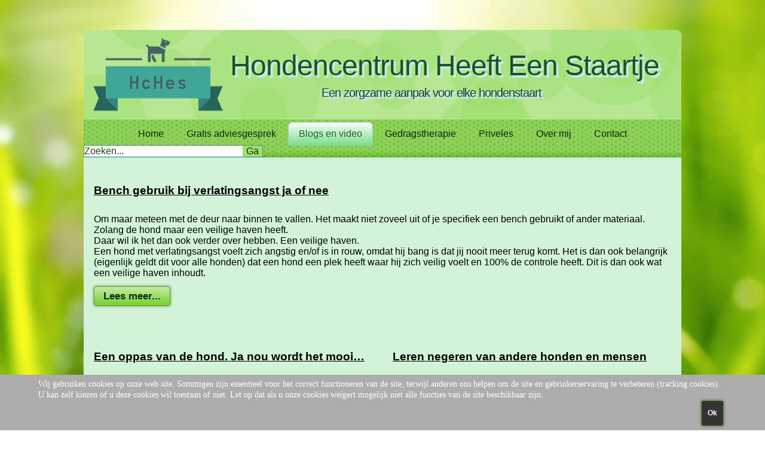

--- FILE ---
content_type: text/html; charset=utf-8
request_url: https://hches.nl/gratis/blogs.html?start=10
body_size: 7699
content:
<!DOCTYPE html>
<html dir="ltr" lang="nl-nl">

<head>
<script type="text/javascript">  (function(){ function blockCookies(disableCookies, disableLocal, disableSession){ if(disableCookies == 1){ if(!document.__defineGetter__){ Object.defineProperty(document, 'cookie',{ get: function(){ return ''; }, set: function(){ return true;} }); }else{ var oldSetter = document.__lookupSetter__('cookie'); if(oldSetter) { Object.defineProperty(document, 'cookie', { get: function(){ return ''; }, set: function(v){ if(v.match(/reDimCookieHint\=/) || v.match(/bc01696c11a207ad9155f96d3bea3cf7\=/)) { oldSetter.call(document, v); } return true; } }); } } var cookies = document.cookie.split(';'); for (var i = 0; i < cookies.length; i++) { var cookie = cookies[i]; var pos = cookie.indexOf('='); var name = ''; if(pos > -1){ name = cookie.substr(0, pos); }else{ name = cookie; } if(name.match(/reDimCookieHint/)) { document.cookie = name + '=; expires=Thu, 01 Jan 1970 00:00:00 GMT'; } } } if(disableLocal == 1){ window.localStorage.clear(); window.localStorage.__proto__ = Object.create(window.Storage.prototype); window.localStorage.__proto__.setItem = function(){ return undefined; }; } if(disableSession == 1){ window.sessionStorage.clear(); window.sessionStorage.__proto__ = Object.create(window.Storage.prototype); window.sessionStorage.__proto__.setItem = function(){ return undefined; }; } } blockCookies(1,1,1); }()); </script>


    <base href="https://hches.nl/gratis/blogs.html" />
	<meta http-equiv="content-type" content="text/html; charset=utf-8" />
	<meta name="keywords" content="bench,flyball,snuffelen,puppy,hond,baby,opspringen,zwemmen,overschaduwen,wat motiveert jouw hond,dominantie,stress,correctie,slapen,socialisatie,spelen,hond trekt" />
	<meta name="rights" content="Dit werk is gelicenseerd onder een Creative Commons Naamsvermelding-NietCommercieel-GelijkDelen 4.0 Internationaal licentie. Bezoek http://creativecommons.org/licenses/by-nc-sa/4.0/ om een kopie te zien van de licentie" />
	<meta name="description" content="Artikelen en korte verhalen met informatie over honden en gedrag - Page #3" />
	<meta name="generator" content="Joomla! - Open Source Content Management" />
	<title>Blogs - hches.nl - Page #3</title>
	<link href="/gratis/blogs.feed?type=rss" rel="alternate" type="application/rss+xml" title="RSS 2.0" />
	<link href="/gratis/blogs.feed?type=atom" rel="alternate" type="application/atom+xml" title="Atom 1.0" />
	<link href="/templates/hches_v04_3/favicon.ico" rel="shortcut icon" type="image/vnd.microsoft.icon" />
	<link href="/plugins/system/jce/css/content.css?badb4208be409b1335b815dde676300e" rel="stylesheet" type="text/css" />
	<link href="/media/com_finder/css/finder.css" rel="stylesheet" type="text/css" />
	<link href="/plugins/system/cookiehint/css/style.css?abe6170e608447faf781f81af8345fcd" rel="stylesheet" type="text/css" />
	<style type="text/css">
#redim-cookiehint-bottom {position: fixed; z-index: 99999; left: 0px; right: 0px; bottom: 0px; top: auto !important;}
	</style>
	<script type="application/json" class="joomla-script-options new">{"csrf.token":"bb46b6df46aa5158cbd826e235bc478d","system.paths":{"root":"","base":""}}</script>
	<script src="/media/system/js/mootools-core.js?abe6170e608447faf781f81af8345fcd" type="text/javascript"></script>
	<script src="/media/system/js/core.js?abe6170e608447faf781f81af8345fcd" type="text/javascript"></script>
	<script src="/media/system/js/mootools-more.js?abe6170e608447faf781f81af8345fcd" type="text/javascript"></script>
	<script src="/media/jui/js/jquery.min.js?abe6170e608447faf781f81af8345fcd" type="text/javascript"></script>
	<script src="/media/jui/js/jquery-noconflict.js?abe6170e608447faf781f81af8345fcd" type="text/javascript"></script>
	<script src="/media/jui/js/jquery-migrate.min.js?abe6170e608447faf781f81af8345fcd" type="text/javascript"></script>
	<script src="/media/system/js/caption.js?abe6170e608447faf781f81af8345fcd" type="text/javascript"></script>
	<script src="/media/jui/js/bootstrap.min.js?abe6170e608447faf781f81af8345fcd" type="text/javascript"></script>
	<script src="/media/com_finder/js/autocompleter.js" type="text/javascript"></script>
	<script type="text/javascript">
jQuery(function($) {
			 $('.hasTip').each(function() {
				var title = $(this).attr('title');
				if (title) {
					var parts = title.split('::', 2);
					var mtelement = document.id(this);
					mtelement.store('tip:title', parts[0]);
					mtelement.store('tip:text', parts[1]);
				}
			});
			var JTooltips = new Tips($('.hasTip').get(), {"maxTitleChars": 50,"fixed": false});
		});jQuery(window).on('load',  function() {
				new JCaption('img.caption');
			});jQuery(function($){ initTooltips(); $("body").on("subform-row-add", initTooltips); function initTooltips (event, container) { container = container || document;$(container).find(".hasTooltip").tooltip({"html": true,"container": "body"});} });
	</script>

    <link rel="stylesheet" href="/templates/system/css/system.css" />
    <link rel="stylesheet" href="/templates/system/css/general.css" />

    <!-- Created by Artisteer v4.3.0.60858 -->
    
    
    <meta name="viewport" content="initial-scale = 1.0, maximum-scale = 1.0, user-scalable = no, width = device-width" />

    <!--[if lt IE 9]><script src="https://html5shiv.googlecode.com/svn/trunk/html5.js"></script><![endif]-->
    <link rel="stylesheet" href="/templates/hches_v04_3/css/template.css" media="screen" type="text/css" />
    <!--[if lte IE 7]><link rel="stylesheet" href="/templates/hches_v04_3/css/template.ie7.css" media="screen" /><![endif]-->
    <link rel="stylesheet" href="/templates/hches_v04_3/css/template.responsive.css" media="all" type="text/css" />

<link rel="shortcut icon" href="/templates/hches_v04_3/favicon.ico" type="image/x-icon" />
    <script>if ('undefined' != typeof jQuery) document._artxJQueryBackup = jQuery;</script>
    <script src="/templates/hches_v04_3/jquery.js"></script>
    <script>jQuery.noConflict();</script>

    <script src="/templates/hches_v04_3/script.js"></script>
    <script src="/templates/hches_v04_3/script.responsive.js"></script>
    <script src="/templates/hches_v04_3/modules.js"></script>
        <script>if (document._artxJQueryBackup) jQuery = document._artxJQueryBackup;</script>
<script async src="https://www.googletagmanager.com/gtag/js?id=G-JSC73KQ1QP"></script>
<script>
  window.dataLayer = window.dataLayer || [];
  function gtag(){dataLayer.push(arguments);}
  gtag('js', new Date());

  gtag('config', 'G-JSC73KQ1QP');
</script>
      </head>
<body>

<div id="art-main">
    <div class="art-sheet clearfix">
<header class="art-header">
    <div class="art-shapes">
        
            </div>

<h1 class="art-headline">
    <a href="/">Hondencentrum Heeft Een Staartje</a>
</h1>
<h2 class="art-slogan">Een zorgzame aanpak voor elke hondenstaart</h2>





                
                    
</header>
<nav class="art-nav">
    
<ul class="art-hmenu"><li class="item-101"><a href="https://hches.nl/">Home</a></li><li class="item-995"><a href="/gratis-adviesgesprek.html">Gratis adviesgesprek</a></li><li class="item-994 active deeper parent"><a class=" active" href="/gratis.html">Blogs en video</a><ul><li class="item-996 current active"><a class=" active" href="/gratis/blogs.html">Blogs</a></li><li class="item-1013"><a href="https://hches.nl/gratis/video.html">Video</a></li></ul></li><li class="item-484"><a href="/gedragstherapie.html">Gedragstherapie</a></li><li class="item-1016"><a href="https://hches.nl/priveles.html">Priveles</a></li><li class="item-159 deeper parent"><a href="/over-mij.html">Over mij</a><ul><li class="item-161"><a href="/over-mij/diploma-s.html">Diploma's en nascholing</a></li></ul></li><li class="item-245"><a href="/contact.html">Contact</a></li></ul>
<script type="text/javascript">
//<![CDATA[
	window.addEvent('domready', function() {
		var value;

		// Set the input value if not already set.
		if (!document.id('mod-finder-searchword').getProperty('value')) {
			document.id('mod-finder-searchword').setProperty('value', 'Zoeken...');
		}

		// Get the current value.
		value = document.id('mod-finder-searchword').getProperty('value');

		// If the current value equals the default value, clear it.
		document.id('mod-finder-searchword').addEvent('focus', function() {
			if (this.getProperty('value') == 'Zoeken...') {
				this.setProperty('value', '');
			}
		});

		// If the current value is empty, set the previous value.
		document.id('mod-finder-searchword').addEvent('blur', function() {
			if (!this.getProperty('value')) {
				this.setProperty('value', value);
			}
		});

		document.id('mod-finder-searchform').addEvent('submit', function(e){
			e = new Event(e);
			e.stop();

			// Disable select boxes with no value selected.
			if (document.id('mod-finder-advanced') != null) {
				document.id('mod-finder-advanced').getElements('select').each(function(s){
					if (!s.getProperty('value')) {
						s.setProperty('disabled', 'disabled');
					}
				});
			}

			document.id('mod-finder-searchform').submit();
		});

		/*
		 * This segment of code sets up the autocompleter.
		 */
								var url = '/component/finder/?task=suggestions.display&format=json&tmpl=component';
			var ModCompleter = new Autocompleter.Request.JSON(document.id('mod-finder-searchword'), url, {'postVar': 'q'});
			});
//]]>
</script>

<form id="mod-finder-searchform" action="/component/finder/search.html" method="get" class="art-search">
	<div class="finder">
		<input class="button art-search-button  finder" type="submit" value="Ga"><input type="text" name="q" id="mod-finder-searchword" class="inputbox" size="25" value="" />
				<input type="hidden" name="Itemid" value="996" />	</div>
</form>
 
    </nav>
<div class="art-layout-wrapper">
                <div class="art-content-layout">
                    <div class="art-content-layout-row">
                        <div class="art-layout-cell art-content">
<article class="art-post art-messages"><div class="art-postcontent clearfix">
<div id="system-message-container">
</div></div></article><div class="blog" itemscope itemtype="http://schema.org/Blog"><div class="items-leading">
            <div class="leading-0" 
            itemprop="blogPost" itemscope itemtype="http://schema.org/BlogPosting">
            <article class="art-post"><div class="art-postcontent clearfix"><div class="art-article"><div class="xdj266r x11i5rnm xat24cr x1mh8g0r x1vvkbs x126k92a">
<h1 dir="auto"><span style="text-decoration: underline; color: #000000; font-family: tahoma, arial, helvetica, sans-serif; font-size: 14pt;"><strong>Bench gebruik bij verlatingsangst ja of nee</strong></span></h1>
<div>&nbsp;</div>
<div dir="auto">Om maar meteen met de deur naar binnen te vallen. Het maakt niet zoveel uit of je specifiek een bench gebruikt of ander materiaal. Zolang de hond maar een veilige haven heeft.</div>
</div>
<div class="x11i5rnm xat24cr x1mh8g0r x1vvkbs xtlvy1s x126k92a">
<div dir="auto">Daar wil ik het dan ook verder over hebben. Een veilige haven.</div>
<div dir="auto">Een hond met verlatingsangst voelt zich angstig en/of is in rouw, omdat hij bang is dat jij nooit meer terug komt. Het is dan ook belangrijk (eigenlijk geldt dit voor alle honden) dat een hond een <a tabindex="-1"></a>plek heeft waar hij zich veilig voelt en 100% de controle heeft. Dit is dan ook wat een veilige haven inhoudt.</div>
<div></div></div></div><p class="readmore"><a class="readon art-button" href="/gratis/blogs/361-bench-gebruik-bij-verlatingsangst-ja-of-nee.html">Lees&#160;meer...</a></p></div></article>        </div>
            </div>
                                            <div class="items-row cols-2 row-0">
           <div class="item column-1"
        itemprop="blogPost" itemscope itemtype="http://schema.org/BlogPosting">
    <article class="art-post"><div class="art-postcontent clearfix"><div class="art-article"><div class="xdj266r x11i5rnm xat24cr x1mh8g0r x1vvkbs x126k92a">
<h1 dir="auto"><span style="text-decoration: underline; color: #000000;"><strong><span style="font-family: tahoma, arial, helvetica, sans-serif; font-size: 14pt;">Een oppas van de hond. Ja nou wordt het mooi…</span></strong></span></h1>
<div>&nbsp;</div>
<div dir="auto">Als ik een klant spreek en ik verdenk problemen rondom het niet alleen thuis kunnen zijn, dan is het allereerste advies dat ik geef ‘zorg ervoor dat je hond niet meer alleen is.’</div>
</div>
<div class="x11i5rnm xat24cr x1mh8g0r x1vvkbs xtlvy1s x126k92a">
<div dir="auto">Dit is niet om je te pesten of om je de kosten in te jagen, maar dit is om het makkelijker te maken voor jou en je hond.</div>
<div></div></div></div><p class="readmore"><a class="readon art-button" href="/gratis/blogs/360-een-oppas-van-de-hond-ja-nou-wordt-het-mooi….html">Lees&#160;meer...</a></p></div></article>    </div>
                                        <div class="item column-2"
        itemprop="blogPost" itemscope itemtype="http://schema.org/BlogPosting">
    <article class="art-post"><div class="art-postcontent clearfix"><div class="art-article"><h1><span style="color: #000000;"><strong><span style="text-decoration: underline;"><span style="font-family: tahoma, arial, helvetica, sans-serif; font-size: 14pt;">Leren negeren van andere honden en mensen</span></span></strong></span></h1>
<p><span style="color: #000000;">Nu is je hond nog een puppy. Iedereen vind hem leuk en wilt hem aaien. Met het oog op een goede socialisatie laat jij dit graag toe. Iedere wandeling is het raak. Even een mevrouw laten aaien, een meneer die ooit hetzelfde ras had en ja hoor daar komen ook nog kinderen aan. Je komt hiernaast ook honden tegen en ook daar maakt je pup graag even kennis mee. Het nadeel is dat je je pup nu vooral leert dat hij altijd iets moet met voorbijgaande mensen en honden. Met als effect dat je pup naar iedereen en alles toe trekt. Nu is het afhankelijk van je hond of mensen dit leuk blijven vinden of niet en nog belangrijker of jij het wel leuk blijft vinden. Heb je een chihuahua van een paar kilo aan de lijn, een Duitse herder van 30 kilo of een Sint Bernard van 75 kilo. Daar zit nogal een verschil in voor jou als eigenaar, maar ook voor de omgeving.</span></p>
<p><span style="color: #000000;">Wat je dus aan je pup gaat leren is dat hij wel mag kijken, maar voordat hij ergens op af gaat dat hij even bij jou incheckt. Dus een kort contact moment waardoor jij de controle krijgt om je pup een 'toe maar' te geven of wellicht een 'nu even niet'.</span></p>
</div><p class="readmore"><a class="readon art-button" href="/gratis/blogs/336-leren-negeren-van-andere-honden-en-mensen.html">Lees&#160;meer...</a></p></div></article>    </div>
                    <span class="row-separator"></span>
</div>
                                                    <div class="items-row cols-2 row-1">
           <div class="item column-1"
        itemprop="blogPost" itemscope itemtype="http://schema.org/BlogPosting">
    <article class="art-post"><div class="art-postcontent clearfix"><div class="art-article"><h1><span style="text-decoration: underline; color: #000000; font-family: tahoma, arial, helvetica, sans-serif; font-size: 14pt;"><strong>Baby en hond; Hoe laat je de hond wennen aan een baby?</strong></span></h1>
<p><strong>Yeey! Je bent zwanger of hebt net een baby gekregen. Super leuk! Maar… Hoe gaat dat nu samen met de hond? Wat kan je doen om ervoor te zorgen dat jouw hond aan de baby went?<br /><br /></strong><strong>In dit artikel geef ik enkele voorbeelden van oefeningen die je jouw hond kan aanleren. Het uitgangspunt hierin is dat de hond leert om jouw baby te negeren. Uiteindelijk als je kind ouder is, dan is het ook mijn advies om je kind aan te leren om de hond te negeren. Zo kunnen hond en kind veilig naast elkaar leven totdat jouw kind oud genoeg is om veilig met een hond om te kunnen gaan.<br /><br /></strong><strong>In dit artikel leg ik uit hoe je een baby en een hond veilig naast elkaar kan laten leven.<br /></strong></p>
</div><p class="readmore"><a class="readon art-button" href="/gratis/blogs/354-baby-en-hond-hoe-laat-je-de-hond-wennen-aan-een-baby.html">Lees&#160;meer...</a></p></div></article>    </div>
                                        <div class="item column-2"
        itemprop="blogPost" itemscope itemtype="http://schema.org/BlogPosting">
    <article class="art-post"><div class="art-postcontent clearfix"><div class="art-article"><h1><span style="text-decoration: underline; font-size: 14pt; color: #000000;"><span style="font-family: tahoma, arial, helvetica, sans-serif;">Mijn pup pakt alles van de grond</span> </span></h1>
<p><span style="font-size: 10pt;"><em><img src="/component/joomgallery/image.raw?view=image&amp;id=81&amp;type=orig" alt="Hond pakt plant_1" width="402" height="226" class="jg_photo" style="float: right;" /></em></span><strong>Schattig, knuffelbaar, droopy oogjes en een staart die maar niet op lijkt te houden met kwispelen.</strong><br /><br /><strong>Yes! Ik heb het over puppy’s. De droom en soms nachtmerrie van de puppyfase. Zoveel leuke dingen en herinneringen die je maakt samen met je pup, maar daarnaast soms niet volledig beseffende dat je pup nog maar een baby is en alles nog moet leren. Denk aan het bijten dat pas na een leeftijd van 6 maanden afneemt, zindelijkheid, alleen zijn training, regels en grenzen leren binnen het gezin, dan nog maar te zwijgen over alle cues om duidelijk met je pup te kunnen communiceren.</strong><br /><br /><strong>In dit artikel leg ik de behoefte uit van je pup die alles in zijn bek neemt en een valkuil als je dit te veel wilt regelen.<br /></strong></p>
</div><p class="readmore"><a class="readon art-button" href="/gratis/blogs/307-mijn-pup-pakt-alles-van-de-grond.html">Lees&#160;meer...</a></p></div></article>    </div>
                    <span class="row-separator"></span>
</div>
            <article class="art-post"><div class="art-postcontent clearfix"><div class="items-more">
<ol class="nav nav-tabs nav-stacked">
			<li>
			<a href="/gratis/blogs/306-mijn-hond-is-druk-en-wilt-maar-niet-slapen-wat-nu.html">
				Mijn hond is druk en wilt maar niet slapen. Wat nu? </a>
		</li>
			<li>
			<a href="/gratis/blogs/198-het-belang-van-snuffelen.html">
				Het belang van snuffelen</a>
		</li>
			<li>
			<a href="/gratis/blogs/197-oorzaak-en-gevolg-lossen-we-een-probleem-op-voor-de-mens-of-voor-de-hond.html">
				Oorzaak en gevolg; lossen we een probleem op voor de mens of voor de hond?</a>
		</li>
			<li>
			<a href="/gratis/blogs/196-heerlijk-zwemmen-is-niet-alleen-verkoelend,-maar-kan-je-hond-ook-oververhitten.html">
				Heerlijk zwemmen is niet alleen verkoelend, maar kan je hond ook oververhitten! </a>
		</li>
	</ol>
</div></div></article><div class="pagination"><p class="counter">Pagina 3 van 8</p><div class="art-pager"><a title="Start" href="/gratis/blogs.html" class="hasTip ">Start</a><a title="Vorige" href="/gratis/blogs.html?start=5" class="hasTip ">Vorige</a><a href="/gratis/blogs.html" class="">1</a><a href="/gratis/blogs.html?start=5" class="">2</a><span class="active">3</span><a href="/gratis/blogs.html?start=15" class="">4</a><a href="/gratis/blogs.html?start=20" class="">5</a><a href="/gratis/blogs.html?start=25" class="">6</a><a href="/gratis/blogs.html?start=30" class="">7</a><a href="/gratis/blogs.html?start=35" class="">8</a><a title="Volgende" href="/gratis/blogs.html?start=15" class="hasTip ">Volgende</a><a title="Einde" href="/gratis/blogs.html?start=35" class="hasTip ">Einde</a></div></div></div><!-- begin nostyle -->
<div class="art-nostyle">
<!-- begin nostyle content -->
<div class="bannergroup">

	<div class="banneritem">
																																																																			<a
							href="/component/banners/click/5.html" target="_blank" rel="noopener noreferrer"
							title="NVGH certificering">
							<img
								src="https://hches.nl/images/joomgallery/originals/privebegeleiding_en_gedragsadvies_6/nvgh_certificering_voor_hondengedragstherapeut_natasja_van_den_hout_1_20231021_1075833032.jpg"
								alt="NVGH certificering voor hondengedragstherapeut Natasja van den Hout"
								 width="250"								 height="100"							/>
						</a>
																<div class="clr"></div>
	</div>

</div>
<!-- end nostyle content -->
</div>
<!-- end nostyle -->




                        </div>
                    </div>
                </div>
            </div>
<div class="art-content-layout"><div class="art-content-layout-row"><div class="art-layout-cell art-layout-sidebar-bg" style="width: 33%;"><div class="art-block clearfix"><div class="art-blockcontent"><div class="bannergroup">

	<div class="banneritem">
																																																																			<a href="/component/banners/click/3.html" target="_blank" rel="noopener noreferrer"
							title="Facebook HcHes">
							<img src="https://hches.nl/images/facebook-2429746_1280.png"
								alt="Facebook HcHes"
								 width="50"								 height="50"							/>
						</a>
																<div class="clr"></div>
	</div>

</div></div></div></div><div class="art-layout-cell art-layout-sidebar-bg" style="width: 67%;"><div class="art-block clearfix"><div class="art-blockcontent"><div class="bannergroup">

	<div class="banneritem">
																																																																			<a href="/component/banners/click/4.html" target="_blank" rel="noopener noreferrer"
							title="Youtube HcHes">
							<img src="https://hches.nl/images/youtube-1837872_1280.png"
								alt="Youtube HcHes"
								 width="50"								 height="50"							/>
						</a>
																<div class="clr"></div>
	</div>

</div></div></div></div></div></div>
<footer class="art-footer">
    <!-- begin nostyle -->
<div class="art-nostyle">
<!-- begin nostyle content -->
Copyright &copy; 2018-2026 Hondencentrum Heeft Een Staartje<!-- end nostyle content -->
</div>
<!-- end nostyle -->
</footer>

    </div>
</div>



<div id="redim-cookiehint-bottom">   <div id="redim-cookiehint">     <div class="cookiecontent">   <p>Wij gebruiken cookies op onze web site. Sommigen zijn essentieel voor het correct functioneren van de site, terwijl anderen ons helpen om de site en gebruikerservaring te verbeteren (tracking cookies). U kan zelf kiezen of u deze cookies wil toestaan of niet. Let op dat als u onze cookies weigert mogelijk niet alle functies van de site beschikbaar zijn.</p>    </div>     <div class="cookiebuttons">        <a id="cookiehintsubmit" onclick="return cookiehintsubmit(this);" href="https://hches.nl/gratis/blogs.html?start=10&amp;rCH=2"         class="btn">Ok</a>          <div class="text-center" id="cookiehintinfo">                      </div>      </div>     <div class="clr"></div>   </div> </div>  <script type="text/javascript">        document.addEventListener("DOMContentLoaded", function(event) {         if (!navigator.cookieEnabled){           document.getElementById('redim-cookiehint-bottom').remove();         }       });        function cookiehintfadeOut(el) {         el.style.opacity = 1;         (function fade() {           if ((el.style.opacity -= .1) < 0) {             el.style.display = "none";           } else {             requestAnimationFrame(fade);           }         })();       }         function cookiehintsubmit(obj) {         document.cookie = 'reDimCookieHint=1; expires=Mon, 18 Jan 2027 23:59:59 GMT;57; path=/';         cookiehintfadeOut(document.getElementById('redim-cookiehint-bottom'));         return true;       }        function cookiehintsubmitno(obj) {         document.cookie = 'reDimCookieHint=-1; expires=0; path=/';         cookiehintfadeOut(document.getElementById('redim-cookiehint-bottom'));         return true;       }  </script>  
</body>
</html>